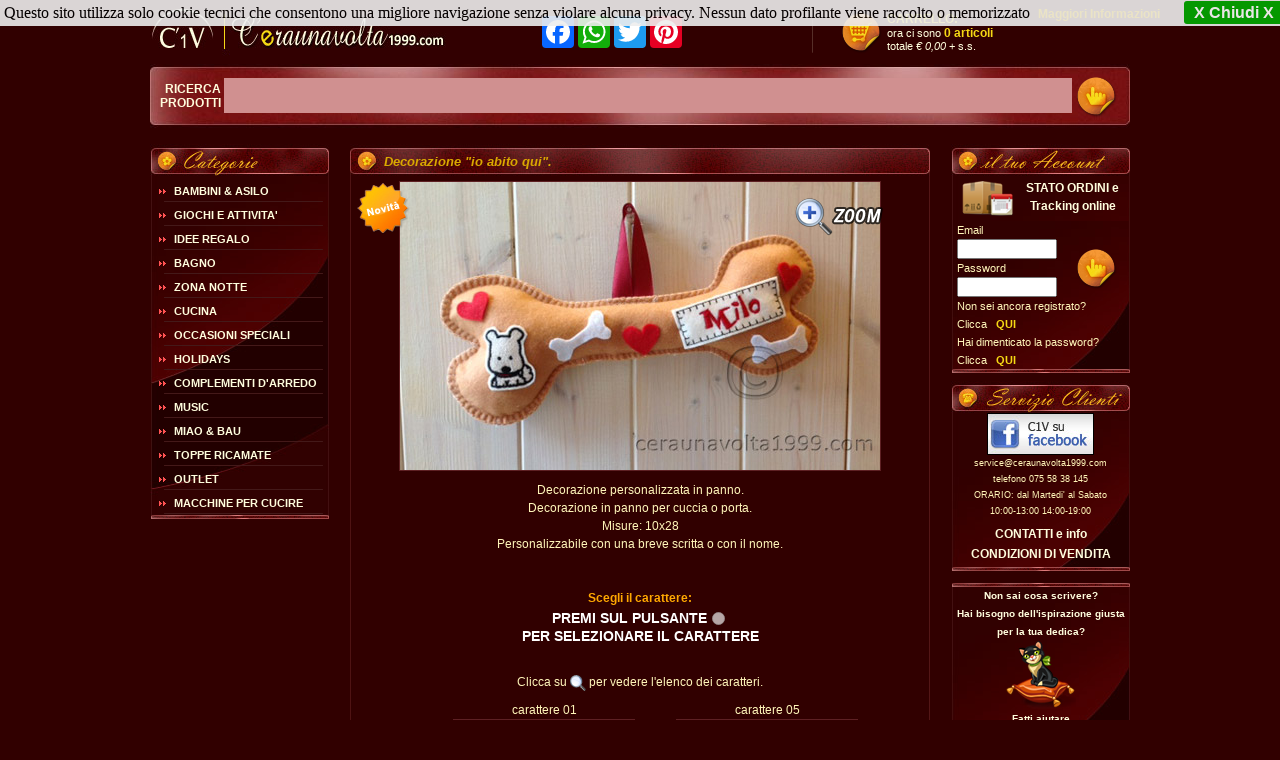

--- FILE ---
content_type: text/html
request_url: https://www.ceraunavolta1999.com/dettaglio.asp?cod=pet00001&cat=varie&sottocat=nessuno,%20nessuno
body_size: 78846
content:

<!DOCTYPE HTML PUBLIC "-//W3C//DTD HTML 4.01 Transitional//EN">


<html>
<head>
	<title>Decorazione "io abito qui". - Idee regalo originali</title>
<!-- JavaScripts-->
<!-- light box-->
<script src="lightbox/js/jquery-1.11.0.min.js"></script>
<script src="lightbox/js/lightbox.min.js"></script>
<link href="lightbox/css/lightbox.css" rel="stylesheet" />
</head>

<meta name="robots" content="index, follow">
<meta name="title" content="Idee Regalo Originali Personalizzate - ceraunavolta1999.com" />

<meta name="description" content="Decorazione personalizzata in panno." />


<link rel="image_src" href="https://www.ceraunavolta1999.com/public/imgprodotti/pet00001zoo.jpg" />
<meta name="keywords" content="Decorazione 'io abito qui'.">

<meta name="subject" content="Idee regalo originali" />
<META name="y_key" content="6182aab2d7b49d33">

<meta name="copyright" content="C\'eraunavolta">
<meta http-equiv="Reply-to" content="webmaster@ceraunavolta1999.com">
<meta http-equiv="content-language" content="IT">
<meta http-equiv="Content-Type" content="text/html; iso-8859-1">
<meta name="creation_Date" content="25/01/2026" />




<script type="text/javascript">
function loadswf(swf, w, h){
 document.write("<object classid=\"clsid:D27CDB6E-AE6D-11cf-96B8-444553540000\"");
 document.write("codebase=\"https://download.macromedia.com/pub/shockwave/cabs/flash/swflash.cab#version=9,0,0,0\"");
    document.write("width=\""+w+"\" height=\""+h+"\">");
    document.write("<param name='movie' value='"+swf+"' />\n");
    document.write("<param name='quality' value='best' /><param name='wmode' value='transparent' />\n");
    document.write("<embed src=\""+swf+"\" quality=\"best\" wmode=\"transparent\" pluginspage=\"http://www.macromedia.com/go/getflashplayer\" type=\"application/x-shockwave-flash\" width=\""+w+"\" height=\""+h+"\"></embed>");
    document.write("</object>\n");
}
</SCRIPT>
<link rel="icon" href="https://www.ceraunavolta1999.com/favicon.ico" type="image/x-icon">
<link type="text/css" href="https://www.ceraunavolta1999.com/stile.css" rel="stylesheet">
 
<meta name="verify-v1" content="SmSXHqx+hxJMNb2NdhIhR64MtW8fdTkwbGW7sc13opI=" />
<!-- include file="cookie.inc"--><body>

<div align="center">
<noscript>
<table cellpadding="0" cellspacing="0" border="0" width="990">
	<tr>
		<td align="center"><br><font style="font-size:36px;color:#cdfa1d;font-family:Verdana;"><img src="imgweb/error.png" alt="" border="0" align="middle">&nbsp;<b>::: ATTENZIONE :::&nbsp;<img src="imgweb/error.png" alt="" border="0" align="middle"><br>
per la corretta visualizzazione e l'acquisto dei prodotti presenti nel sito, devi attivare JavaScript</b><br><br>
<a href="noscript.asp" target="_blank"><font style="font-size:16px;color:#cdfa1d;font-family:Verdana;">>> Come faccio ad attivare javascript? <<<br>CLICCA QUI</font><br><br></td>
	</tr>
</table>
	</noscript>
    <script src="https://www.ceraunavolta1999.com/cookiechoices.js"></script>
<script>//<![CDATA[
document.addEventListener('DOMContentLoaded', function(event) {
    cookieChoices.showCookieConsentBar('Questo sito utilizza solo cookie tecnici che consentono una migliore navigazione senza violare alcuna privacy. Nessun dato profilante viene raccolto o memorizzato',
        'X Chiudi X', 'Maggiori Informazioni',
                 'http://www.garanteprivacy.it/cookie');
  });
//]]></script>
<style type="text/css">
#cookieChoiceInfo {           /* Imposto le propriet� del banner/dialog box e caratteri del messaggio */
  background-color: #ffffff;     /* Lo fondo � di colore nero (#000) */
				 
  font-size: 16px;            /* i caratteri devono essere grandi 16 pixel */
  color: #000000;                /* il colore dei caratteri � grigio chiaro (#DDD) */
  padding: 10px;              /* lo spazio intorno al messaggio (sopra, sotto e di lato) quindi il bordo dista 10 pixel */  
  opacity: .9;                /* questa propriet� modifica la trasparenza del banner/dialogbox */
}
#cookieInfoLink {                      
  color: #ffffff;                /* il testo del link che aprire la pagina della cookie policy � rosso (#E00)  */
  text-decoration: underline; /* questa propriet� indica che il testo del link � sottolineato  */
}
#cookieInfoLink:hover {       /* la parola hover, vicino al selettore, indica che le propriet� seguenti verranno applicate... */
                              /* ... al link che conduce alla cookie policy solo quando il mouse ci passa sopra  */
  color: #F44;                /* il testo del link in questo caso diventa di un rosso pi� chiaro al passaggio del mouse...  */
  test-decoration:none;       /*   .... e allo stesso tempo il testo non sar� pi� sottolineato            */
}
#cookieChoiceDismiss {        /* Impostiamo per il link "accetto/ok/chiudi" le propriet� per renderlo... */
			      /* ...visivamente come un pulsante */
  background-color: #0A0;     /* lo sfondo � verde (#0A0) */
  color: #FFF;                /* Il colore del testo � bianco (#FFF) */
  text-decoration: none;      /* Il testo non � sottolineato         */
  font-weight: 600;           /* Il testo � in grassetto             */
  font-size: 16px;
  padding: 3px 10px;          /* Imposto lo spazio tra i caratteri e il bordo del pulsante 2pixel sopra e sotto e 10px ai lati */
  border-radius:  3px;        /* Lo sfondo del pulsante ha i bordi arrotondati con un raggio di 3 pixel */
}
#cookieChoiceDismiss:hover {  /* Passando il mouse sopra il pulsante, questo cambia colore in verde chiaro. */
  background-color: #0F0;
}
</style>

<script type="text/javascript">
	function SearchCategories(){
		if(document.forms['FrmSearch'].camporic.value == ""){
			alert("Specificare almeno una stringa di ricerca");
			return false
		}
		if(document.forms['FrmSearch'].camporic.value.length < 3){
			alert("Specificare almeno una parola di 3 caratteri");
			return false;
		}				
	}		
</script>
<form name="FrmSearch" action="ricerca.asp" method="post" onsubmit="return SearchCategories()">
 <!-- <script language="JavaScript" type="text/javascript">loadswf('imgweb/trasporto.swf',280,57);</script>-->		
		<table cellpadding="0" cellspacing="0" border="0" width="980">
		<tr>
		<td width="980">
		
		<table cellpadding="0" cellspacing="0" border="0" height="64" width="980">
		<tr>
		<td style="width:390px;"><a href="https://www.ceraunavolta1999.com" target="_top"><img src="imgweb/logo.jpg" alt="" class="imgtesta"></a></td>
   		<td><!--        vecchio script
        
        
        <iframe src="http://www.facebook.com/plugins/likebox.php?href=http%3A%2F%2Fwww.facebook.com%2Fpages%2FCeraunavolta%2F62850877136&amp;width=292&amp;colorscheme=dark&amp;connections=0&amp;stream=false&amp;header=false&amp;height=64" scrolling="no" frameborder="0" style="border:none; overflow:hidden; width:292px; height:64px;" allowTransparency="true"></iframe>
        
        
        -->
        <table cellpadding="0" cellspacing="0" align="left" style="">
        <tr>
        <td valign="middle">
<!-- AddToAny BEGIN -->
<div class="a2a_kit a2a_kit_size_32 a2a_default_style">
<a class="a2a_dd" href="https://www.addtoany.com/share" style="display:none"></a>
<a class="a2a_button_facebook"></a>
<a class="a2a_button_whatsapp"></a>
<a class="a2a_button_twitter"></a>
<a class="a2a_button_pinterest"></a>
<a class="a2a_button_google_plus"></a>
</div>
<script type="text/javascript">
var a2a_config = a2a_config || {};
a2a_config.locale = "it";
</script>
<script type="text/javascript" src="//static.addtoany.com/menu/page.js"></script>
<!-- AddToAny END -->

        
        </td>
        </tr>
        </table>
       
       
       
       
       
       
       
       </td>
		<td width="1"><img src="imgweb/spazio.gif" alt="" width="35"></td>
		<td><img src="imgweb/riga.png" alt="" width="7" height="60"></td>
		<td width="1"><img src="imgweb/spazio.gif" alt="" width="17"></td>
		<td>
		
		
<table cellpadding="0" cellspacing="0" border="0" style="width:180px;">
		<tr>
		<td><a href="listacart.asp" target="_top"><img src="imgweb/carrello.png" alt=""></a></td>
		<td class="countcarrello"><a href="listacart.asp" target="_top" class="pulsantip">CARRELLO:</a>
		<br style="line-height:6px;">ora ci sono <a href="listacart.asp" target="_top" class="pulsantip">0 articoli</a>
		<br>
		totale <i>&euro; 0,00</i> + s.s.</td>
		<td width="1"><img src="imgweb/spazio.gif" alt="" width="17"></td>
		</tr>
		</table>


		
		</td>
		</tr>
		</table>
		
		</td>
        </tr>
<!--

<tr>
		<td width="980" height="64" background="imgweb/testa.jpg" align="center">
		
		<table cellpadding="0" cellspacing="0" border="0" height="64" width="960" align="center">
		<tr>
			<td width="1"><img src="imgweb/spazio.gif" alt="" width="37"></td>
			<td class="pulsanti"><a href="https://www.ceraunavolta1999.com" target="_top" class="pulsanti">HOME PAGE</a></td>
			<td width="1"><img src="imgweb/spazio.gif" alt="" width="20"></td>
			<td width="7"><img src="imgweb/riga.png" alt="" width="7"></td>
            
            			<td width="1"><img src="imgweb/spazio.gif" alt="" width="20"></td>
			<td class="pulsanti" align="center"  width="120"><a href="listaordini.asp" target="_top" class="pulsanti">STATO ORDINI</a></td>
			<td width="1"><img src="imgweb/spazio.gif" alt="" width="20"></td>
            	<td width="7"><img src="imgweb/riga.png" alt="" width="7"></td>
			<td width="1"><img src="imgweb/spazio.gif" alt="" width="20"></td>
            
            
            
            
            
			<td class="pulsanti" align="center"><a href="condizioni.asp" target="_top" class="pulsanti">CONDIZIONI DI VENDITA</a></td>
			<td width="1"><img src="imgweb/spazio.gif" alt="" width="20"></td>
			<td width="7"><img src="imgweb/riga.png" alt="" width="7"></td>
			<td width="1"><img src="imgweb/spazio.gif" alt="" width="20"></td>
			<td class="pulsanti" align="center" width="120"><a href="contatti.asp" target="_top" class="pulsanti">CONTATTI</a></td>
			<td width="1"><img src="imgweb/spazio.gif" alt="" width="20"></td>
		

			
		</tr>
		</table>
</td>
-->



<tr>
		<td width="980" height="64" background="imgweb/testa.jpg" align="center">
		
		<table cellpadding="0" cellspacing="0" border="0" height="64" width="960" align="center">
		<tr>
		
			<td class="ricerca" align="right"><font style="font-size:12px;"><b>RICERCA&nbsp;<br>PRODOTTI&nbsp;</b></font></td>
			<td style="width:100%;"><input type="text" name="camporic" style="background-color:#D09090;border:1px; width:100%; height:35px; color:#FBF9DE; font-size:16px; font-weight:bold;"></td>
			<td><input type="Image" src="imgweb/go.png" alt=""></td>
		</tr>
		</table>
</td>
</tr>









<!-- AVVISI  
<tr>
<td>

<table cellpadding="0" cellspacing="4" border="0" align="center" style="background-color:#FFF; border:#000 1px solid; margin-top: 5px; margin-bottom: 2px;">
		<tr>
        <td align="center" valign="middle"><font style="font-size:16px; font-family:Tahoma, Geneva, sans-serif; font-weight:bold;"><img src="http://www.mypatch.it/imgweb/alert2.png" alt="" border="0" align="absmiddle">Si avvisa la gentile clientela che il negozio rimarr� chiuso dal 22/01 al 2/02.</font><img src="http://www.mypatch.it/imgweb/alert2.png" alt="" border="0" align="absmiddle">
     
      
        </td>
        </tr>
</table>

</td>
</tr>



-->

<!--
<tr>
<td>

<table cellpadding="0" cellspacing="0" border="0" align="center">
		<tr>
        <td align="center" valign="middle" style="font-size:16px; color:#CF0; font-family:Tahoma, Geneva, sans-serif; font-weight:bold;"><img src="imgweb/xmas.png" alt="" border="0">
      <br />
        <u>AVVISO IMPORTANTE:</u><br />Consegna garantita entro Natale per ordini effettuati entro le 19:00 di Venerd� 14 Dicembre.<br /><font style="font-size:12px; font-weight:normal">Fa fede la data di ricezione del pagamento.</font>
     
      
        </td>
        </tr>
</table>



</td>
</tr>



<tr>
<td>

<table cellpadding="0" cellspacing="0" border="0" align="center">
		<tr>
        <td align="center" valign="middle" style="font-size:18px; color:#000000; font-family:Tahoma, Geneva, sans-serif; font-weight:bold;"><span style="background-color:#FF0">
        <u>Il negozio rimarr� CHIUSO PER FERIE DAL 05/08 al 25/08</u><br />
        Tutti gli ordini effettuati dopo il <b>28/07</b>, verranno messi in lavorazione dopo il 26/08
        </td>
        </tr>
</table>

</td>
</tr>
 
<tr>
<td>

<table cellpadding="0" cellspacing="0" border="0" align="center">
		<tr>
        <td align="center" valign="middle">
        <a href="https://www.ceraunavolta1999.com/Asilo-Bavaglini.asp?cat=baby&sottocat=bavaglino&inte=Tutto%20per%20i%20BIMBI%20e%20l'ASILO" target="_top" title="Speciale Bimbi e Asilo"><img src="imgweb/banner_bimbi_e_asilo.png" border="" alt="" /></a>
        </td>
        </tr>
</table>

</td>
</tr>
  --> 
</table></form>
<table cellpadding="0" cellspacing="0" border="0" width="980" itemscope itemtype="http://schema.org/Offer">
	<tr>
		<td width="179" style="text-align : center;vertical-align:top;"><table cellspacing="0" cellpadding="0" border="0" >
				<tr>
					<td width="179" height="617" class="colonnasx">
					
							
<script type="text/javascript">

function aprichiudi(item) {
   
   elem=document.getElementById(item);
   visibile=(elem.style.display!="none")
   prefisso=document.getElementById("menu" + item);
   if (visibile) {
     elem.style.display="none";
 
   } else {
      elem.style.display="block";

   }
}


</script>
					<table cellspacing="0" cellpadding="0" border="0" >
							<tr>
								<td><img src="imgweb/categorie.jpg" alt="" border="0"></td>
							</tr>	
						</table>
					<table cellspacing="0" cellpadding="0" border="0" class="column_left_table">
							<tr>
								<td width="179" class="column_left">
								<br style="line-height:3px">
                                
                                
                                
                                
                                
                                
                                
                                	<!-- BIMBI & ASILO -->
								
								
								<ul>
								<li><a id="menubaby" href="javascript:aprichiudi('baby');" style="font-size: 11px;"><b>BAMBINI &amp; ASILO</b></a>
								</ul>
								
								<div id="baby" style="display: none;" class="sottocat_div">
								
								<table border="0" cellpadding="0" cellspacing="0">
								<tr>
									<td class="altezza"><img src="imgweb/documento64.gif" hspace="0" vspace="0" border="0" alt=""><img src="imgweb/spazio.gif" alt="" width="1"></td>
<td><a href="Tutto-per-asilo.asp?cat=baby&sottocat=bavaglino&inte=BAVAGLINI" class="sottocat">Bavaglini</a></td>
								</tr>
                                
                                <tr>
									<td class="altezza"><img src="imgweb/documento64.gif" hspace="0" vspace="0" border="0" alt=""><img src="imgweb/spazio.gif" alt="" width="1"></td>
<td><a href="Tutto-per-asilo.asp?cat=baby&sottocat=sacchettiasilo&inte=Sacchetti per l'asilo" class="sottocat">Sacchetti per l'asilo</a></td>
								</tr>                               
                                
                                        <tr>
									<td class="altezza"><img src="imgweb/documento64.gif" hspace="0" vspace="0" border="0" alt=""><img src="imgweb/spazio.gif" alt="" width="1"></td>
<td><a href="Tutto-per-asilo.asp?cat=baby&sottocat=tovagliette&inte=Tovagliette e bustine" class="sottocat">Tovagliette e bustine</a></td>
								</tr>                               
                                
                                
                                  
                                        <tr>
									<td class="altezza"><img src="imgweb/documento64.gif" hspace="0" vspace="0" border="0" alt=""><img src="imgweb/spazio.gif" alt="" width="1"></td>
<td><a href="Tutto-per-asilo.asp?cat=baby&sottocat=asciugamani&inte=Asciugamani e Accappatoi" class="sottocat">Asciugamani e Accappatoi</a></td>
								</tr>                               
                                
                                                                                      
                                               <tr>
									<td class="altezza"><img src="imgweb/documento64.gif" hspace="0" vspace="0" border="0" alt=""><img src="imgweb/spazio.gif" alt="" width="1"></td>
<td><a href="Tutto-per-asilo.asp?cat=baby&sottocat=corredini&inte=Corredini per l'asilo" class="sottocat">Corredini per l'asilo</a></td>
								</tr>                               
                                
                                               <tr>
									<td class="altezza"><img src="imgweb/documento64.gif" hspace="0" vspace="0" border="0" alt=""><img src="imgweb/spazio.gif" alt="" width="1"></td>
<td><a href="Tutto-per-asilo.asp?cat=baby&sottocat=lettino&inte=Lettino e Passeggino" class="sottocat">Lettino e Passeggino</a></td>
								</tr>                               
                                
                                                                                         
								<tr>
									<td class="altezza"><img src="imgweb/documento64.gif" hspace="0" vspace="0" border="0" alt=""><img src="imgweb/spazio.gif" alt="" width="1"></td>
<td><a href="Tutto-per-asilo.asp?cat=baby&sottocat=targhette&inte=TOPPE da applicare su grembiulini per asilo, sachetti, ecc..." class="sottocat">Targhette con NOME</a></td>
								</tr>
                                
                                								<tr>
									<td class="altezza"><img src="imgweb/documento64.gif" hspace="0" vspace="0" border="0" alt=""><img src="imgweb/spazio.gif" alt="" width="1"></td>
<td><a href="Tutto-per-asilo.asp?cat=baby&sottocat=portapannolini&inte=Porta pannolini" class="sottocat">Portapannolini</a></td>
								</tr>
									
								<tr>
									<td class="altezza"><img src="imgweb/documento64.gif" hspace="0" vspace="0" border="0" alt=""><img src="imgweb/spazio.gif" alt="" width="1"></td>
<td><a href="Tutto-per-asilo.asp?cat=baby&sottocat=cuscini&inte=Cuscini" class="sottocat">Cuscini</a></td>
								</tr>
                                
 							                                														<tr>
									<td class="altezza"><img src="imgweb/documento64.gif" hspace="0" vspace="0" border="0" alt=""><img src="imgweb/spazio.gif" alt="" width="1"></td>
<td><a href="Tutto-per-asilo.asp?cat=baby&sottocat=varie&inte=Varie" class="sottocat">Varie</a></td>
								</tr>
                                
 							
                                
	</table>
								</div>
								
                                
                                				<!-- giovhi e attivit� -->
								
								
								<ul>
								<li><a id="menuidee" href="javascript:aprichiudi('giochi');" style="font-size: 11px;"><b>GIOCHI E ATTIVITA'</b></a>
								</ul>
								
								<div id="giochi" style="display: none;" class="sottocat_div">
								
								<table border="0" cellpadding="0" cellspacing="0">

								<tr>
									<td class="altezza"><img src="imgweb/documento64.gif" hspace="0" vspace="0" border="0" alt=""><img src="imgweb/spazio.gif" alt="" width="1"></td>
<td><a href="Idee-Regalo-Originali.asp?cat=giochi&sottocat=fiabe&inte=Fiabe nel sacchetto" class="sottocat">Fiabe nel sacchetto</a></td>
								</tr>
                               					
								<tr>
									<td class="altezza"><img src="imgweb/documento64.gif" hspace="0" vspace="0" border="0" alt=""><img src="imgweb/spazio.gif" alt="" width="1"></td>
<td><a href="Idee-Regalo-Originali.asp?cat=giochi&sottocat=cartoni&inte=handmade" class="sottocat">Cartoni nel sacchetto</a></td>
								</tr>
								
								<tr>
									<td class="altezza"><img src="imgweb/documento64.gif" hspace="0" vspace="0" border="0" alt=""><img src="imgweb/spazio.gif" alt="" width="1"></td>
<td><a href="Idee-Regalo-Originali.asp?cat=giochi&sottocat=inventastorie&inte=inventastorie" class="sottocat">Inventastorie</a></td>
								</tr> 
								
								<tr>
									<td class="altezza"><img src="imgweb/documento64.gif" hspace="0" vspace="0" border="0" alt=""><img src="imgweb/spazio.gif" alt="" width="1"></td>
<td><a href="Idee-Regalo-Originali.asp?cat=giochi&sottocat=memory&inte=memory" class="sottocat">Memory</a></td>
								</tr>
								<tr>
									<td class="altezza"><img src="imgweb/documento64.gif" hspace="0" vspace="0" border="0" alt=""><img src="imgweb/spazio.gif" alt="" width="1"></td>
<td><a href="Idee-Regalo-Originali.asp?cat=giochi&sottocat=ciclovita&inte=Il ciclo della vita" class="sottocat">Il ciclo della vita</a></td>
								</tr>
<tr>
									<td class="altezza"><img src="imgweb/documento64.gif" hspace="0" vspace="0" border="0" alt=""><img src="imgweb/spazio.gif" alt="" width="1"></td>
<td><a href="Idee-Regalo-Originali.asp?cat=giochi&sottocat=rabbia&inte=SOS Rabbia" class="sottocat">SOS Rabbia</a></td>
								</tr>
								<tr>
									<td class="altezza"><img src="imgweb/documento64.gif" hspace="0" vspace="0" border="0" alt=""><img src="imgweb/spazio.gif" alt="" width="1"></td>
<td><a href="Idee-Regalo-Originali.asp?cat=giochi&sottocat=cercotrovo&inte=Chi cerca trova" class="sottocat">Chi cerca trova</a></td>
								</tr>
<tr>
									<td class="altezza"><img src="imgweb/documento64.gif" hspace="0" vspace="0" border="0" alt=""><img src="imgweb/spazio.gif" alt="" width="1"></td>
<td><a href="Attivita-Giochi-Quiet-Book.asp?cat=giochi&sottocat=quitebookbw&inte=Quiet Book Black White" class="sottocat">Quiet Book Black&White</a></td>
								</tr>
								<tr>
									<td class="altezza"><img src="imgweb/documento64.gif" hspace="0" vspace="0" border="0" alt=""><img src="imgweb/spazio.gif" alt="" width="1"></td>
<td><a href="Attivita-Giochi-Quiet-Book.asp?cat=giochi&sottocat=quitebook&inte=Quiet Book" class="sottocat">Quiet Book</a></td>
								</tr>
								</tr>
<tr>
									<td class="altezza"><img src="imgweb/documento64.gif" hspace="0" vspace="0" border="0" alt=""><img src="imgweb/spazio.gif" alt="" width="1"></td>
<td><a href="Idee-Regalo-Originali.asp?cat=giochi&sottocat=orsetti&inte=Orsetti and Co" class="sottocat">Orsetti & Co.</a></td>
								</tr>
   								<tr>
									<td class="altezza"><img src="imgweb/documento64.gif" hspace="0" vspace="0" border="0" alt=""><img src="imgweb/spazio.gif" alt="" width="1"></td>
<td><a href="Idee-Regalo-Originali.asp?cat=giochi&sottocat=varie&inte=varie" class="sottocat">Varie</a></td>
								</tr>
								</table>
								</div>
                                
                                
           

 								<!-- CASA DOLCE CASA -->
<!--
<ul>
<li><a href="Idee_Regalo_Originali.asp?inte=decorazioni per la casa" target="_top" style="font-size: 11px;letter-spacing: -1px;"><b>DECORAZIONI PER LA CASA</b></a>
</ul>
								
 -->



                      

						
								
								<!-- idee regalo -->
								
								
								<ul>
								<li><a id="menuidee" href="javascript:aprichiudi('idee');" style="font-size: 11px;"><b>IDEE REGALO</b></a>
								</ul>
								
								<div id="idee" style="display: none;" class="sottocat_div">
								
								<table border="0" cellpadding="0" cellspacing="0">

								<tr>
									<td class="altezza"><img src="imgweb/documento64.gif" hspace="0" vspace="0" border="0" alt=""><img src="imgweb/spazio.gif" alt="" width="1"></td>
<td><a href="Idee-Regalo-Originali.asp?cat=idee&sottocat=sport&inte=Sport e tempo libero" class="sottocat">Sport e Tempo Libero</a></td>
								</tr>
                               					<!--
								<tr>
									<td class="altezza"><img src="imgweb/documento64.gif" hspace="0" vspace="0" border="0" alt=""><img src="imgweb/spazio.gif" alt="" width="1"></td>
<td><a href="Idee-Regalo-Originali.asp?cat=idee&sottocat=handmade&inte=handmade" class="sottocat">Handmade</a></td>
								</tr>
								
								<tr>
									<td class="altezza"><img src="imgweb/documento64.gif" hspace="0" vspace="0" border="0" alt=""><img src="imgweb/spazio.gif" alt="" width="1"></td>
<td><a href="Idee-Regalo-Porta-block-notes.asp?cat=idee&sottocat=portablocknotes&inte=porta blocknotes" class="sottocat">Porta block-notes</a></td>
								</tr> 
								-->
								<tr>
									<td class="altezza"><img src="imgweb/documento64.gif" hspace="0" vspace="0" border="0" alt=""><img src="imgweb/spazio.gif" alt="" width="1"></td>
<td><a href="Idee-Regalo-Originali-Sciarpe-personalizzate.asp?cat=idee&sottocat=sciarpe&inte=sciarpe" class="sottocat">Sciarpe</a></td>
								</tr>
								<tr>
									<td class="altezza"><img src="imgweb/documento64.gif" hspace="0" vspace="0" border="0" alt=""><img src="imgweb/spazio.gif" alt="" width="1"></td>
<td><a href="Idee-Regalo-Segnalibri.asp?cat=idee&sottocat=segnalibro&inte=segnalibri" class="sottocat">Segnalibri</a></td>
								</tr>
   								<tr>
									<td class="altezza"><img src="imgweb/documento64.gif" hspace="0" vspace="0" border="0" alt=""><img src="imgweb/spazio.gif" alt="" width="1"></td>
<td><a href="Idee-Regalo-Shopping-bag.asp?cat=idee&sottocat=varie&inte=varie" class="sottocat">Varie</a></td>
								</tr>
								</table>
								</div>
								
							
								
								<!-- bagno -->
								
								
								<ul>
								<li><a id="menubagno" href="javascript:aprichiudi('bagno');" style="font-size: 11px;"><b>BAGNO</b></a>
								</ul>
								
								<div id="bagno" style="display: none;" class="sottocat_div">
								
								<table border="0" cellpadding="0" cellspacing="0">
<tr>
	<td class="altezza"><img src="imgweb/documento64.gif" hspace="0" vspace="0" border="0" alt=""><img src="imgweb/spazio.gif" alt="" width="1"></td>
<td><a href="Idee-Regalo-Accappatoi-personalizzati.asp?cat=bagno&sottocat=accappatoio&inte=accappatoi personalizzati" class="sottocat">Accappatoi</a></td>
</tr>
<tr>
	<td class="altezza"><img src="imgweb/documento64.gif" hspace="0" vspace="0" border="0" alt=""><img src="imgweb/spazio.gif" alt="" width="1"></td>
<td><a href="Idee-Regalo-Asciugamani-personalizzati.asp?cat=bagno&sottocat=asciugamani&inte=asciugamani" class="sottocat">Asciugamani</a></td>
</tr>
<tr>
	<td class="altezza"><img src="imgweb/documento64.gif" hspace="0" vspace="0" border="0" alt=""><img src="imgweb/spazio.gif" alt="" width="1"></td>
	<td><a href="Idee-Regalo-Teli-in-spugna-e-Set-3-pezzi.asp?cat=bagno&sottocat=coppiaspugnahq&inte=teli e set 3 pezzi" class="sottocat">Teli e Set</a></td>
</tr>
<tr>
	<td class="altezza"><img src="imgweb/documento64.gif" hspace="0" vspace="0" border="0" alt=""><img src="imgweb/spazio.gif" alt="" width="1"></td>
	<td><a href="Idee-Regalo-Asciugamani-di-lino.asp?cat=bagno&sottocat=lino&inte=asciugamani in lino" class="sottocat">Asciugamani in lino</a></td>
</tr>

<tr>
	<td class="altezza"><img src="imgweb/documento64.gif" hspace="0" vspace="0" border="0" alt=""><img src="imgweb/spazio.gif" alt="" width="1"></td>
	<td><a href="Idee-Regalo-Lavette.asp?cat=bagno&sottocat=lavette&inte=pads struccanti e lavette" class="sottocat">Pads struccanti e Lavette</a></td>
</tr>
<tr>
	<td class="altezza"><img src="imgweb/documento64.gif" hspace="0" vspace="0" border="0" alt=""><img src="imgweb/spazio.gif" alt="" width="1"></td>
	<td><a href="Idee-Regalo-Pantofole-in-spugna-personalizzate.asp?cat=bagno&sottocat=pantofolenome&inte=pantofole in spugna" class="sottocat">Pantofole</a></td>
</tr>
<!--
<tr>
	<td class="altezza"><img src="imgweb/documento64.gif" hspace="0" vspace="0" border="0" alt=""><img src="imgweb/spazio.gif" alt="" width="1"></td>
	<td><a href="Idee-Regalo-Porta-biancheria.asp?cat=bagno&sottocat=portabiancheria&inte=portabiancheria" class="sottocat">Porta biancheria</a></td>
</tr>
-->
<tr>
	<td class="altezza"><img src="imgweb/documento64.gif" hspace="0" vspace="0" border="0" alt=""><img src="imgweb/spazio.gif" alt="" width="1"></td>
	<td><a href="Idee-Regalo-Porta-bigodini.asp?cat=bagno&sottocat=portabigodini&inte=sacchetto bigodini e phon" class="sottocat">Sacchetto bigodini e phon</a></td>
</tr>
<tr>
	<td class="altezza"><img src="imgweb/documento64.gif" hspace="0" vspace="0" border="0" alt=""><img src="imgweb/spazio.gif" alt="" width="1"></td>
	<td><a href="Idee-Regalo-Porta-carta-igienica.asp?cat=bagno&sottocat=portacarta&inte=porta carta igienica" class="sottocat">Porta carta igienica</a></td>
</tr>

<tr>
	<td class="altezza"><img src="imgweb/documento64.gif" hspace="0" vspace="0" border="0" alt=""><img src="imgweb/spazio.gif" alt="" width="1"></td>
	<td><a href="Idee-Regalo-Porta-mollette.asp?cat=bagno&sottocat=portamollette&inte=portamollette" class="sottocat">Porta mollette</a></td>
</tr>
<!--
<tr>
	<td class="altezza"><img src="imgweb/documento64.gif" hspace="0" vspace="0" border="0" alt=""><img src="imgweb/spazio.gif" alt="" width="1"></td>
	<td><a href="Idee-Regalo-Porta-phon.asp?cat=bagno&sottocat=portaphon&inte=porta phon" class="sottocat">Porta phon</a></td>
</tr>
-->
<tr>
	<td class="altezza"><img src="imgweb/documento64.gif" hspace="0" vspace="0" border="0" alt=""><img src="imgweb/spazio.gif" alt="" width="1"></td>
	<td><a href="Idee-Regalo-Porta-phon.asp?cat=bagno&sottocat=turbantecapelli&inte=turbante per capelli" class="sottocat">Turbante per capelli</a></td>
</tr>
<tr>
	<td class="altezza"><img src="imgweb/documento64.gif" hspace="0" vspace="0" border="0" alt=""><img src="imgweb/spazio.gif" alt="" width="1"></td>
	<td><a href="prodotti.asp?cat=bagno&sottocat=varie&inte=Varie" class="sottocat">Varie</a></td>
</tr>
</table>
								</div>
								
								
							<!-- zona notte -->
								
								
								<ul>
								<li><a id="menunotte" href="javascript:aprichiudi('notte');" style="font-size: 11px;"><b>ZONA NOTTE</b></a>
								</ul>
								
								<div id="notte" style="display: none;" class="sottocat_div">
								
								
<table border="0" cellpadding="0" cellspacing="0">

<tr>
	<td class="altezza"><img src="imgweb/documento64.gif" hspace="0" vspace="0" border="0" alt=""><img src="imgweb/spazio.gif" alt="" width="1"></td>
	<td><a href="Idee-Regalo-Completi-lenzuola-1-piazza.asp?cat=notte&sottocat=completi1piazza&inte=lenzuola singole" class="sottocat">Lenzuola 1 piazza</a></td>
</tr>
<tr>
	<td class="altezza"><img src="imgweb/documento64.gif" hspace="0" vspace="0" border="0" alt=""><img src="imgweb/spazio.gif" alt="" width="1"></td>
	<td><a href="Idee-Regalo-Completi-lenzuola-2-piazze.asp?cat=notte&sottocat=completi2piazze&inte=lenzuola matrimoniali" class="sottocat">Lenzuola 2 piazze</a></td>
</tr>
<tr>
	<td class="altezza"><img src="imgweb/documento64.gif" hspace="0" vspace="0" border="0" alt=""><img src="imgweb/spazio.gif" alt="" width="1"></td>
	<td><a href="Idee-Regalo-Lenzuola-fuori-misura.asp?cat=notte&sottocat=completifuori&inte=lenzuola fuori misura" class="sottocat">Lenzuola fuori misura</a></td>
</tr>
<tr>
	<td class="altezza"><img src="imgweb/documento64.gif" hspace="0" vspace="0" border="0" alt=""><img src="imgweb/spazio.gif" alt="" width="1"></td>
	<td><a href="Idee-Regalo-Originali-Plaid-in-pile-130x160.asp?cat=notte&sottocat=plaidpile&inte=plaid in pile misura 130x160" class="sottocat">Plaid in pile 130x150</a></td>
</tr>
<tr>
	<td class="altezza"><img src="imgweb/documento64.gif" hspace="0" vspace="0" border="0" alt=""><img src="imgweb/spazio.gif" alt="" width="1"></td>
	<td><a href="Idee-Regalo-Originali-Plaid-in-pile-160x210.asp?cat=notte&sottocat=plaid2p&inte=plaid in pile 160x210" class="sottocat">Plaid in pile 150x200</a></td>
</tr>
<tr>
	<td class="altezza"><img src="imgweb/documento64.gif" hspace="0" vspace="0" border="0" alt=""><img src="imgweb/spazio.gif" alt="" width="1"></td>
	<td><a href="Idee-Regalo-Originale-Porta-biancheria.asp?cat=notte&sottocat=portabiancheria&inte=sacchetto biancheria e scarpe" class="sottocat">Sacchetto biancheria e scarpe</a></td>
</tr>
<tr>
	<td class="altezza"><img src="imgweb/documento64.gif" hspace="0" vspace="0" border="0" alt=""><img src="imgweb/spazio.gif" alt="" width="1"></td>
	<td><a href="Idee-Regalo-Originali-Varie.asp?cat=notte&sottocat=varie&inte=varie" class="sottocat">Varie</a></td>
</tr>
</table>
								</div>
								
								
								<!-- CUCINA --->
								
								
								<ul>
								<li><a id="menucucina" href="javascript:aprichiudi('cucina');" style="font-size: 11px;"><b>CUCINA</b></a>
								</ul>
								
								<div id="cucina" style="display: none;" class="sottocat_div">
								
								
<table border="0" cellpadding="0" cellspacing="0">
<tr>
	<td class="altezza"><img src="imgweb/documento64.gif" hspace="0" vspace="0" border="0" alt=""><img src="imgweb/spazio.gif" alt="" width="1"></td>
	<td><a href="Idee-Regalo-Asciughini.asp?cat=cucina&sottocat=asciughino&inte=asciughini" class="sottocat">Asciughini</a></td>
</tr>
<tr>
	<td class="altezza"><img src="imgweb/documento64.gif" hspace="0" vspace="0" border="0" alt=""><img src="imgweb/spazio.gif" alt="" width="1"></td>
	<td><a href="Idee-Regalo-Cappelli-da-cuoco-personalizzati.asp?cat=cucina&sottocat=cappellocuoco&inte=cappelli da cuoco" class="sottocat">Cappelli da cuoco</a></td>
</tr>
<tr>
	<td class="altezza"><img src="imgweb/documento64.gif" hspace="0" vspace="0" border="0" alt=""><img src="imgweb/spazio.gif" alt="" width="1"></td>
	<td><a href="Idee-Regalo-Grembiuli-da-cucina.asp?cat=cucina&sottocat=grembiule&inte=grembiuli da cucina" class="sottocat">Grembiuli</a></td>
</tr>
<tr>
	<td class="altezza"><img src="imgweb/documento64.gif" hspace="0" vspace="0" border="0" alt=""><img src="imgweb/spazio.gif" alt="" width="1"></td>
	<td><a href="Idee-Regalo-Guanti-da-forno.asp?cat=cucina&sottocat=guantoforno&inte=guanti da forno" class="sottocat">Guanti da forno</a></td>
</tr>
<tr>
	<td class="altezza"><img src="imgweb/documento64.gif" hspace="0" vspace="0" border="0" alt=""><img src="imgweb/spazio.gif" alt="" width="1"></td>
	<td><a href="Idee-Regalo-Lega-tovaglioli.asp?cat=cucina&sottocat=legatovaglioli&inte=porta tovaglioli" class="sottocat">Portatovaglioli</a></td>
</tr>
<tr>
	<td class="altezza"><img src="imgweb/documento64.gif" hspace="0" vspace="0" border="0" alt=""><img src="imgweb/spazio.gif" alt="" width="1"></td>
	<td><a href="Idee-Regalo-Originali-Porta-block-notes.asp?cat=cucina&sottocat=portablocknotes&inte=porta blocknotes" class="sottocat">Porta block-notes</a></td>
</tr>
<tr>
	<td class="altezza"><img src="imgweb/documento64.gif" hspace="0" vspace="0" border="0" alt=""><img src="imgweb/spazio.gif" alt="" width="1"></td>
	<td><a href="Idee-Regalo-Porta-pane.asp?cat=cucina&sottocat=portapane&inte=sacchetto pane" class="sottocat">Sacchetto pane</a></td>
</tr>
<tr>
	<td class="altezza"><img src="imgweb/documento64.gif" hspace="0" vspace="0" border="0" alt=""><img src="imgweb/spazio.gif" alt="" width="1"></td>
	<td><a href="Idee-Regalo-Grembiuli-per-bottiglie.asp?cat=cucina&sottocat=grembiulebottiglia&inte=grembiulini per bottiglie" class="sottocat">Grembiulini per bottiglie</a></td>
</tr>
<tr>
	<td class="altezza"><img src="imgweb/documento64.gif" hspace="0" vspace="0" border="0" alt=""><img src="imgweb/spazio.gif" alt="" width="1"></td>
	<td><a href="Idee-Regalo-Porta-spago.asp?cat=cucina&sottocat=portaspago&inte=portaspago" class="sottocat">Porta spago</a></td>
</tr>

<tr>
	<td class="altezza"><img src="imgweb/documento64.gif" hspace="0" vspace="0" border="0" alt=""><img src="imgweb/spazio.gif" alt="" width="1"></td>
	<td><a href="Idee-Regalo-Tovagliette-all-americana-e-Sottopiatti.asp?cat=cucina&sottocat=portasacchetti&inte=Porta sacchetti" class="sottocat">Porta sacchetti</a></td>
</tr>
<tr>
	<td class="altezza"><img src="imgweb/documento64.gif" hspace="0" vspace="0" border="0" alt=""><img src="imgweb/spazio.gif" alt="" width="1"></td>
	<td><a href="Idee-Regalo-Tovagliette-all-americana-e-Sottopiatti.asp?cat=cucina&sottocat=americano&inte=tovagliette e sottopiatti" class="sottocat">Tovagliette e sottopiatti</a></td>
</tr>
<tr>
	<td class="altezza"><img src="imgweb/documento64.gif" hspace="0" vspace="0" border="0" alt=""><img src="imgweb/spazio.gif" alt="" width="1"></td>
	<td><a href="Idee-Regalo-Barattoli-Porta-Mestoli.asp?cat=cucina&sottocat=barattolimestoli&inte=barattoli porta mestoli" class="sottocat">Barattoli Porta Mestoli</a></td>
</tr>
<tr>
	<td class="altezza"><img src="imgweb/documento64.gif" hspace="0" vspace="0" border="0" alt=""><img src="imgweb/spazio.gif" alt="" width="1"></td>
	<td><a href="Idee-Regalo-Sacchetto-Aglio.asp?cat=cucina&sottocat=sacchettoaglio&inte=sacchetto aglio" class="sottocat">Sacchetto Aglio</a></td>
</tr>
<tr>
	<td class="altezza"><img src="imgweb/documento64.gif" hspace="0" vspace="0" border="0" alt=""><img src="imgweb/spazio.gif" alt="" width="1"></td>
	<td><a href="Idee-Regalo-Porta-varie.asp?cat=cucina&sottocat=portavarie&inte=Varie" class="sottocat">Varie</a></td>
</tr>
</table>
								</div>
								
												
								<!-- occasioni speciali -->
								
								
								<ul>
								<li><a id="menusposi" href="javascript:aprichiudi('sposi');" style="font-size: 11px;"><b>OCCASIONI SPECIALI</b></a>
								</ul>
								
								<div id="sposi" style="display: none;" class="sottocat_div">
								
								
<table border="0" cellpadding="0" cellspacing="0">

<tr>
	<td class="altezza"><img src="imgweb/documento64.gif" hspace="0" vspace="0" border="0" alt=""><img src="imgweb/spazio.gif" alt="" width="1"></td>
	<td><a href="Idee-Regalo-Festa-della-mamma.asp?cat=sposi&sottocat=festamamma&inte=festa della mamma" class="sottocat">Festa della mamma</a></td>
</tr>
<tr>
	<td class="altezza"><img src="imgweb/documento64.gif" hspace="0" vspace="0" border="0" alt=""><img src="imgweb/spazio.gif" alt="" width="1"></td>
	<td><a href="Idee-Regalo-Festa-del-papa.asp?cat=sposi&sottocat=festapapa&inte=festa del pap�" class="sottocat">Festa del pap�</a></td>
</tr>
<tr>
	<td class="altezza"><img src="imgweb/documento64.gif" hspace="0" vspace="0" border="0" alt=""><img src="imgweb/spazio.gif" alt="" width="1"></td>
	<td><a href="Idee-Regalo-Matrimoni.asp?cat=sposi&sottocat=matrimonio&inte=Idee regalo per matrimoni" class="sottocat">Wedding</a></td>
</tr>
<tr>
	<td class="altezza"><img src="imgweb/documento64.gif" hspace="0" vspace="0" border="0" alt=""><img src="imgweb/spazio.gif" alt="" width="1"></td>
	<td><a href="Idee-Regalo-San-Valentino.asp?cat=sposi&sottocat=sanvalentino&inte=san valentino" class="sottocat">San Valentino</a></td>
</tr>
<tr>
	<td class="altezza"><img src="imgweb/documento64.gif" hspace="0" vspace="0" border="0" alt=""><img src="imgweb/spazio.gif" alt="" width="1"></td>
	<td><a href="Idee-Regalo-Originali.asp?cat=sposi&sottocat=varie&inte=varie" class="sottocat">Varie</a></td>
</tr>
</table>
</div>							
				
			
					



								
																<!-- holidays -->
							
								<ul>
								<li><a id="menuholidays" href="javascript:aprichiudi('holidays');" style="font-size: 11px;"><b>HOLIDAYS</b></a>
								</ul>
								
								<div id="holidays" style="display: none;" class="sottocat_div">
										

<table border="0" cellpadding="0" cellspacing="0">
<tr>
	<td class="altezza"><img src="imgweb/documento64.gif" hspace="0" vspace="0" border="0" alt=""><img src="imgweb/spazio.gif" alt="" width="1"></td>
	<td><a href="Idee-Regalo-Originali.asp?cat=holidays&sottocat=natale&inte=Natale" class="sottocat">Natale</a></td>
</tr>
<tr>
	<td class="altezza"><img src="imgweb/documento64.gif" hspace="0" vspace="0" border="0" alt=""><img src="imgweb/spazio.gif" alt="" width="1"></td>
	<td><a href="Idee-Regalo-Originali.asp?cat=holidays&sottocat=befana&inte=Befana" class="sottocat">Befana</a></td>
</tr>
</table>
</div>







							
							
											
				
				
								
								<!-- accessori e arredo -->
								
								
								<ul>
								<li><a id="menuaccessori" href="javascript:aprichiudi('accessori');" style="font-size: 11px;"><b>COMPLEMENTI D'ARREDO</b></a>
								</ul>
								
								<div id="accessori" style="display: none;" class="sottocat_div">
								
<table border="0" cellpadding="0" cellspacing="0">
<tr>
	<td class="altezza"><img src="imgweb/documento64.gif" hspace="0" vspace="0" border="0" alt=""><img src="imgweb/spazio.gif" alt="" width="1"></td>
	<td><a href="Idee-Regalo-Originali-Cuscini.asp?cat=accessori&sottocat=cuscini&inte=cuscini" class="sottocat">Cuscini</a></td>
</tr>
<tr>
	<td class="altezza"><img src="imgweb/documento64.gif" hspace="0" vspace="0" border="0" alt=""><img src="imgweb/spazio.gif" alt="" width="1"></td>
	<td><a href="Idee_Regalo_Originali.asp?cat=accessori&sottocat=decorcasa&inte=decorazioni per la casa" class="sottocat">Decorazioni per la casa</a></td>
</tr>
<tr>
	<td class="altezza"><img src="imgweb/documento64.gif" hspace="0" vspace="0" border="0" alt=""><img src="imgweb/spazio.gif" alt="" width="1"></td>
	<td><a href="Idee-Regalo-Originali-Cuscini-Zodiaco-Baby.asp?cat=accessori&sottocat=cuscinozodiacobaby&inte=cuscini con zodiaco baby" class="sottocat">Cuscini Zodiaco Baby</a></td>
</tr>
<tr>
	<td class="altezza"><img src="imgweb/documento64.gif" hspace="0" vspace="0" border="0" alt=""><img src="imgweb/spazio.gif" alt="" width="1"></td>
	<td><a href="Idee-Regalo-Originali.asp?cat=accessori&sottocat=varie&inte=Varie" class="sottocat">Varie</a></td>
</tr>
</table>
</div>



								<!-- musica -->
							
								<ul>
								<li><a id="menumusic" href="javascript:aprichiudi('music');" style="font-size: 11px;"><b>MUSIC</b></a>
								</ul>
								
								<div id="music" style="display: none;" class="sottocat_div">
															
								
<table border="0" cellpadding="0" cellspacing="0">
<tr>
	<td class="altezza"><img src="imgweb/documento64.gif" hspace="0" vspace="0" border="0" alt=""><img src="imgweb/spazio.gif" alt="" width="1"></td>
	<td><a href="Idee-Regalo-Copritastiera-per-pianoforte.asp?cat=music&sottocat=copritastiera&inte=copritastiera per pianoforte" class="sottocat">Copritastiera</a></td>
</tr>
<tr>
	<td class="altezza"><img src="imgweb/documento64.gif" hspace="0" vspace="0" border="0" alt=""><img src="imgweb/spazio.gif" alt="" width="1"></td>
	<td><a href="Idee-Regalo-Tracolle-per-chitarra-o-basso.asp?cat=music&sottocat=tracolle&inte=tracolle per chitarra/basso" class="sottocat">Tracolle per chitarra / basso</a></td>
</tr>

<tr>
	<td class="altezza"><img src="imgweb/documento64.gif" hspace="0" vspace="0" border="0" alt=""><img src="imgweb/spazio.gif" alt="" width="1"></td>
	<td><a href="Idee-Regalo-Originali-Gadgets.asp?cat=music&sottocat=gadgets&inte=gadget" class="sottocat">Gadget</a></td>
</tr>
</table>
</div>
								
																<!-- animali -->
							
								<ul>
								<li><a id="menuanimali" href="javascript:aprichiudi('animali');" style="font-size: 11px;"><b>MIAO &amp; BAU</b></a>
								</ul>
								
								<div id="animali" style="display: none;" class="sottocat_div">
										

<table border="0" cellpadding="0" cellspacing="0">
<tr>
	<td class="altezza"><img src="imgweb/documento64.gif" hspace="0" vspace="0" border="0" alt=""><img src="imgweb/spazio.gif" alt="" width="1"></td>
	<td><a href="Idee-Regalo-Animali-Copertine.asp?cat=animali&sottocat=copertine&inte=copertine per animali" class="sottocat">Copertine</a></td>
</tr>
<tr>
	<td class="altezza"><img src="imgweb/documento64.gif" hspace="0" vspace="0" border="0" alt=""><img src="imgweb/spazio.gif" alt="" width="1"></td>
	<td><a href="Idee-Regalo-Animali-Portachiavi-Razze-Gatti.asp?cat=animali&sottocat=portagatti&inte=porta chiavi razze gatti" class="sottocat">Porta Chiavi Razze Gatti</a></td>
</tr>
<tr>
	<td class="altezza"><img src="imgweb/documento64.gif" hspace="0" vspace="0" border="0" alt=""><img src="imgweb/spazio.gif" alt="" width="1"></td>
	<td><a href="Idee-Regalo-Animali-Portachiavi-Razze-Cani.asp?cat=animali&sottocat=portacani&inte=porta chiavi razze cani" class="sottocat">Porta Chiavi Razze Cani</a></td>
</tr>
<tr>
	<td class="altezza"><img src="imgweb/documento64.gif" hspace="0" vspace="0" border="0" alt=""><img src="imgweb/spazio.gif" alt="" width="1"></td>
	<td><a href="Idee-Regalo-Originali.asp?cat=animali&sottocat=varie&inte=Varie" class="sottocat">Varie</a></td>
</tr>

</table>
</div>

								<!-- toppe -->
							
								
								<ul>
								<li><a id="menutoppe" href="javascript:aprichiudi('toppe');" style="font-size: 11px;"><b>TOPPE RICAMATE</b></a>
								</ul>
								
								<div id="toppe" style="display: none;" class="sottocat_div">
								
								<table border="0" cellpadding="0" cellspacing="0">
<tr>
	<td class="altezza"><img src="imgweb/documento64.gif" hspace="0" vspace="0" border="0" alt=""><img src="imgweb/spazio.gif" alt="" width="1"></td>
<td><a href="prodotti.asp?cat=toppe&sottocat=targettenome&inte=targhette con nome" class="sottocat">Targhette con nome</a></td>
</tr>

<tr>
	<td class="altezza"><img src="imgweb/documento64.gif" hspace="0" vspace="0" border="0" alt=""><img src="imgweb/spazio.gif" alt="" width="1"></td>
<td><a href="prodotti.asp?cat=toppe&sottocat=baby&inte=baby" class="sottocat">Baby</a></td>
</tr>

<tr>
	<td class="altezza"><img src="imgweb/documento64.gif" hspace="0" vspace="0" border="0" alt=""><img src="imgweb/spazio.gif" alt="" width="1"></td>
<td><a href="prodotti.asp?cat=toppe&sottocat=famous&inte=famous" class="sottocat">Famous</a></td>
</tr>

<tr>
	<td class="altezza"><img src="imgweb/documento64.gif" hspace="0" vspace="0" border="0" alt=""><img src="imgweb/spazio.gif" alt="" width="1"></td>
<td><a href="prodotti.asp?cat=toppe&sottocat=flag&inte=flag" class="sottocat">Flag</a></td>
</tr>

<tr>
	<td class="altezza"><img src="imgweb/documento64.gif" hspace="0" vspace="0" border="0" alt=""><img src="imgweb/spazio.gif" alt="" width="1"></td>
<td><a href="prodotti.asp?cat=toppe&sottocat=usa&inte=usa" class="sottocat">USA</a></td>
</tr>

<tr>
	<td class="altezza"><img src="imgweb/documento64.gif" hspace="0" vspace="0" border="0" alt=""><img src="imgweb/spazio.gif" alt="" width="1"></td>
<td><a href="prodotti.asp?cat=toppe&sottocat=biker&inte=biker" class="sottocat">Biker</a></td>
</tr>

<tr>
	<td class="altezza"><img src="imgweb/documento64.gif" hspace="0" vspace="0" border="0" alt=""><img src="imgweb/spazio.gif" alt="" width="1"></td>
<td><a href="prodotti.asp?cat=toppe&sottocat=sport&inte=sport" class="sottocat">Sport</a></td>
</tr>

<tr>
	<td class="altezza"><img src="imgweb/documento64.gif" hspace="0" vspace="0" border="0" alt=""><img src="imgweb/spazio.gif" alt="" width="1"></td>
<td><a href="prodotti.asp?cat=toppe&sottocat=regionitalia&inte=regioni d'italia" class="sottocat">Regioni d'Italia</a></td>
</tr>

<tr>
	<td class="altezza"><img src="imgweb/documento64.gif" hspace="0" vspace="0" border="0" alt=""><img src="imgweb/spazio.gif" alt="" width="1"></td>
	<td><a href="prodotti.asp?cat=toppe&sottocat=varie&inte=Varie" class="sottocat">Varie</a></td>
</tr>
</table>
								</div>
<!--
								<ul>
								<li><a href="Tutto-per-asilo.asp?cat=baby&sottocat=targhette&inte=TOPPE%20da%20applicare%20su%20grembiulini%20per%20asilo,%20sachetti,%20ecc..."  target="_top" style="font-size: 11px;"><b>TOPPE RICAMATE</b></a>
								</ul>
								
                                -->
   
   
   
   
   <!-- OUTLET -->
								<ul>
								<li><a href="Idee-Regalo-Originali.asp?cat=outlet&sottocat=outlet&inte=OUTLET"  target="_top" style="font-size: 11px;"><b>OUTLET</b></a>
								</ul>                             
                                								
	

<!-- macchine da cucire -->
							
								<ul>
								<li><a id="menumacchine" href="javascript:aprichiudi('macchine');" style="font-size: 11px;"><b>MACCHINE PER CUCIRE</b></a>
								</ul>
								
								<div id="macchine" style="display: none;" class="sottocat_div">
										

<table border="0" cellpadding="0" cellspacing="0">
<tr>
	<td class="altezza"><img src="imgweb/documento64.gif" hspace="0" vspace="0" border="0" alt=""><img src="imgweb/spazio.gif" alt="" width="1"></td>
	<td><a href="Macchine-Per-Cucire.asp?cat=macchine&sottocat=macchinecucire&inte=macchine per cucire" class="sottocat">Maccchine per cucire</a></td>
</tr>
<tr>
	<td class="altezza"><img src="imgweb/documento64.gif" hspace="0" vspace="0" border="0" alt=""><img src="imgweb/spazio.gif" alt="" width="1"></td>
	<td><a href="Macchine-Per-Cucire-Accessori-Ricambi.asp?cat=macchine&sottocat=accessoriericambi&inte=accessori e ricambi" class="sottocat">Accessori e Ricambi</a></td>
</tr>
<tr>
	<td class="altezza"><img src="imgweb/documento64.gif" hspace="0" vspace="0" border="0" alt=""><img src="imgweb/spazio.gif" alt="" width="1"></td>
	<td><a href="Macchine-Per-Cucire-Lubrificanti-Smacchiatori.asp?cat=macchine&sottocat=lubriesmacchia&inte=lubrificanti e smacchiatori" class="sottocat">Lubrificanti e Smacchiatori</a></td>
</tr>
<tr>
	<td class="altezza"><img src="imgweb/documento64.gif" hspace="0" vspace="0" border="0" alt=""><img src="imgweb/spazio.gif" alt="" width="1"></td>
	<td><a href="Macchine-Per-Cucire-Varie.asp?cat=macchine&sottocat=varie&inte=Varie" class="sottocat">Varie</a></td>
</tr>

</table>
</div>

					


								<!-- vorrei -->
	
<!-- categoria chiusa

<ul>
								<li><a href="cercotrovo.asp"  target="_top" style="font-size: 11px;"><b>VORREI...</b></a>
								</ul>
								-->
								
								</td>
							</tr>
							</table>
							<table cellspacing="0" cellpadding="0" border="0">
							<tr>
								<td width="179"><img alt="" src="imgweb/line1.gif"><br></td>
							</tr>
							</table>

					</td>
				</tr>
</table></td>
		<td width="622" style="text-align:center;vertical-align:top;"><div align="center">
		<table cellspacing="0" cellpadding="0" border="0" width="580" background="imgweb/sfondocorpo.gif">
							<tr>
								<td height="32" width="580" background="imgweb/testavuoto.jpg" align="left"><div class="testoh1" itemprop="name"><i>Decorazione "io abito qui".</i></div></td>
							</tr>	
							<tr>
								<td width="580" class="allineatabella">
<form name="cart" action="addcart.asp" method="post">
<input type="Hidden" name="cod" value="pet00001">

<input type="hidden" name="prezzo" value="9,9">

<input type="hidden" name="nome" value='Decorazione "io abito qui".'>
<input type="hidden" name="des" value="Decorazione personalizzata in panno.">
 
<style type="text/css">
#padre {
position: relative;

}

#figlio1 {
position: absolute;
top: 2px;
left: 2px;
}
</style>
								<table cellpadding="5" cellspacing="0" border="0" align="center" id="testo">

									<tr>
   <td align="center" valign="top" background="">
   <div id="padre">
   <img src="../public/imgprodotti/pet00001zoo.jpg" class="imgoff" alt='Decorazione personalizzata in panno.'>
   <div id="figlio1">
   <img src="imgweb/novita.png" alt="" style="border:0px;">
   </div>
   <div style="position:absolute; top:10px; right:25px; color:#00000;" class="gallery clearfix">
   
<a href="public/imgprodotti/pet00001zooa.jpg" data-lightbox="image-1" data-title="Decorazione "io abito qui"." ><img src="imgweb/zoom.png" alt="" style="position:relative; top:5px; right:12px;" /></a>

   </div>
   </div>

</td>
</tr>


<!-- include file="facebook.inc"-->















<tr>
	<td align="center">
	<div align="center" itemprop="description">Decorazione personalizzata in panno.<br>
	Decorazione in panno per cuccia o porta.<br />Misure: 10x28<br />Personalizzabile con una breve scritta o con il nome.
	</div>
	
	</td>
</tr>



	
<tr>
	<td align="center">
	
	
         <table align="center">
         <tr>
         <td>
         
         
         
		<table cellpadding="5" cellspacing="0" border="0"  id="caratteri" class="gallery clearfix" style="text-align:center">
<tr>
	<td colspan="4" align="center"><br><font color="#FFA800"><b>Scegli il carattere:</b><br><font style="color:#ffffff;font-size:14px;"><b>PREMI SUL PULSANTE<input type="radio" name="niente" disabled="disabled" style=" position:relative; top:2px;"><br>PER SELEZIONARE IL CARATTERE</b><br style="line-height:4px;">&nbsp;</b></td>
</tr>
<tr>
	<td colspan="4" align="center">Clicca su <img src="imgweb/lente.png" alt="" align="absmiddle" border="0"> per vedere l'elenco dei caratteri.</td>
</tr>
<tr>
			<td><input type="radio" value="carattere 01" name="carattere" class="styled" checked></td>
			<td>carattere 01<br><A href="imgweb/chr01zoom.gif" rel="prettyPhoto[gallery02]" title="Carattere 01"><img src="imgweb/chr01.gif" alt="" class="imgoff"></a></td>
			<td><input type="radio" value="carattere 05" name="carattere" class="styled"></td>
			<td>carattere 05<br><A href="imgweb/chr05zoom.gif" rel="prettyPhoto[gallery02]" title="Carattere 05"><img src="imgweb/chr05.gif" alt="" class="imgoff"></a></td>
		</tr>
		<tr>
			<td><input type="radio" value="carattere 02" name="carattere" class="styled"></td>
			<td>carattere 02<br><A href="imgweb/chr02zoom.gif" rel="prettyPhoto[gallery02]" title="Carattere 02"><img src="imgweb/chr02.gif" alt="" class="imgoff"></a></td>
			<td><input type="radio" value="carattere 06" name="carattere" class="styled"></td>
			<td>carattere 06<br><A href="imgweb/chr06zoom.gif" rel="prettyPhoto[gallery02]" title="Carattere 06"><img src="imgweb/chr06.gif" alt="" class="imgoff"></a></td>
		</tr>
		<tr>
			<td><input type="radio" value="carattere 03" name="carattere" class="styled"></td>
			<td>carattere 03<br><A href="imgweb/chr03zoom.gif" rel="prettyPhoto[gallery02]" title="Carattere 03"><img src="imgweb/chr03.gif" alt="" class="imgoff"></a></td>
			<td><input type="radio" value="carattere 07" name="carattere" class="styled"></td>
			<td>carattere 07<br><A href="imgweb/chr07zoom.gif" rel="prettyPhoto[gallery02]" title="Carattere 07"><img src="imgweb/chr07.gif" alt="" class="imgoff"></a></td>
		</tr>
		<tr>
			<td><input type="radio" value="carattere 04" name="carattere" class="styled"></td>
			<td>carattere 04<br><A href="imgweb/chr04zoom.gif" rel="prettyPhoto[gallery02]" title="Carattere 04"><img src="imgweb/chr04.gif" alt="" class="imgoff"></a></td>
			<td><input type="radio" value="carattere 08" name="carattere" class="styled"></td>
			<td>carattere 08<br><A href="imgweb/chr08zoom.gif" rel="prettyPhoto[gallery02]" title="Carattere 08"><img src="imgweb/chr08.gif" alt="" class="imgoff"></a></td>
		</tr>
		<tr>
			<td><input type="radio" value="carattere 10" name="carattere" class="styled"></td>
			<td>carattere 10<br><A href="imgweb/chr10zoom.gif" rel="prettyPhoto[gallery02]" title="Carattere 10"><img src="imgweb/chr10.gif" alt="" class="imgoff"></a></td>
			<td><input type="radio" value="carattere 11" name="carattere" class="styled"></td>
			<td>carattere 11<br><A href="imgweb/chr11zoom.gif" rel="prettyPhoto[gallery02]" title="Carattere 11"><img src="imgweb/chr11.gif" alt="" class="imgoff"></a></td>
		</tr>
		<tr>
			<td><input type="radio" value="carattere 09" name="carattere" class="styled"></td>
			<td>carattere 09<br><A href="imgweb/chr09zoom.gif" rel="prettyPhoto[gallery02]" title="Carattere 09"><img src="imgweb/chr09.gif" alt="" class="imgoff"></a></td>
			<td><input type="radio" value="carattere 12" name="carattere" class="styled"></td>
			<td>carattere 12<br><A href="imgweb/chr12zoom.gif" rel="prettyPhoto[gallery02]" title="Carattere 12"><img src="imgweb/chr12.gif" alt="" class="imgoff"></a></td>
		</tr>
 <tr>
			<td><input type="radio" value="carattere 13" name="carattere" class="styled"></td>
			<td>carattere 13<br><A href="imgweb/chr13zoom.gif" rel="prettyPhoto[gallery02]" title="Carattere 13"><img src="imgweb/chr13.gif" alt="" class="imgoff"></a></td>
			<td><input type="radio" value="carattere 14" name="carattere" class="styled"></td>
			<td>carattere 14<br><A href="imgweb/chr14zoom.gif" rel="prettyPhoto[gallery02]" title="Carattere 14"><img src="imgweb/chr14.gif" alt="" class="imgoff"></a></td>
		</tr>
               <tr>
			<td><input type="radio" value="carattere 15" name="carattere" class="styled"></td>
			<td>carattere 15<br><A href="imgweb/chr15zoom.gif" rel="prettyPhoto[gallery02]" title="Carattere 15"><img src="imgweb/chr15.gif" alt="" class="imgoff"></a></td>
			<td></td>
		</tr>
</table>

</td>
</tr>
</table>	

<!--
<table cellpadding="0" cellspacing="0" border="0">	
<tr>
			<td colspan="2" align="center"><font style="color:#fffae8;font-size:12px;"><br>Se non sei sicuro dei colori o del carattere che hai scelto,<br>fatti aiutare dal nuovo strumento "C1V <i>preview</i>"<br><a href="provatesto.asp" class="provatesto"><img src="imgweb/c1vpreview.png" alt="ANTEPRIMA" border="0"></a><br /><i>richiede FLASH 10</i><br />Attendere qualche secondo per il caricamento</td>
</tr>
</table>
-->
	
    <table cellpadding="5" cellspacing="0" border="0"  id="caratteri" align="center">
<tr>
	<td colspan="2" align="center"><br><font color="#FFA800"><I>Scrivi nei campi sottostanti il testo da ricamare.
	<br>Lunghezza massima per le righe 15 caratteri cad.</td>
</tr>
<tr>
    <td align="right" width="280">Prima riga:</td>
	<td align="left" width="280"><input type="text" value="" name="riga1" size="32" maxlength="15"></td>
</tr>
<tr>
	<td colspan="2" align="center"><b>N.B.</b> Il testo verr&agrave; ricamato esattamente come scritto, tenendo presente le lettere maiuscole, minuscole, segni di interpunzione e caratteri speciali.
	<br><br>
	</td>
</tr>
</table>
    
<table cellpadding="5" cellspacing="0" border="0"  id="caratteri">
<tr>
	<td align="center" colspan="2"><b>Seleziona il colore del TESTO:</b></td>
</tr>
<tr>
	<td align="center" colspan="2">
		<SELECT STYLE="width:150pt" name="coloretesto">
         <OPTION STYLE="background:#ffffff; color:black" VALUE="Bianco 001">
           Bianco 001
         </OPTION>
         <OPTION STYLE="background:#fbf3bb; color:#000000;" VALUE="Beige 022">
           Beige 022
         </OPTION>
		<OPTION STYLE="background:#e8ddbd; color:black" VALUE="Sabbia 08388">
           Sabbia 08388
         </OPTION>
         <OPTION STYLE="background:#ffc0c0; color:Black" VALUE="Rosa 205">
		Rosa 205
	     </OPTION> 
		 <OPTION STYLE="background:#FF295B; color:Black" VALUE="Rosa 0202">
		Rosa 0202
	     </OPTION> 
         <OPTION STYLE="background:#ffaaee; color:Black" VALUE="Rosa 208">
          Rosa 208
         </OPTION>
         <OPTION STYLE="background:#FF3498; color:Black" VALUE="Fucsia 196">
           Fucsia 196
         </OPTION>
		 <OPTION STYLE="background-color:#ab0059; color:#ffffff" VALUE="Fucsia scuro 454">
          Fucsia scuro 454
         </OPTION>
		 <OPTION STYLE="background:#ffff80; color:Black" VALUE="Crema 03">
          Crema 03
         </OPTION>
		  <OPTION STYLE="background:#ffff00; color:Black" VALUE="Giallo 555">
          Giallo 555
         </OPTION>
		   <OPTION STYLE="background:#FED801; color:Black" VALUE="Ocra 251">
          Ocra 251
         </OPTION>
		  <OPTION STYLE="background:#DB8E15; color:Black" VALUE="Miele 2387">
          Miele 2387
         </OPTION>
		  <OPTION STYLE="background:#FFA200; color:Black" VALUE="Arancione 02412">
          Arancione 02412
         </OPTION>
		 <OPTION STYLE="background:#EC4706; color:Black" VALUE="Tangerine 544">
          Tangerine 544
         </OPTION>
		  <OPTION STYLE="background:#FF4545; color:#FFFFFF" VALUE="Corallo 241">
			Corallo 241
         </OPTION>
		 <OPTION STYLE="background:#ec0000; color:White" VALUE="Rosso 009">
			Rosso 009
         </OPTION>
		  <OPTION STYLE="background:#b30000; color:White" VALUE="Bordeaux 011">
			Bordeaux 011
         </OPTION>
		<OPTION STYLE="background:#f9b786; color:Black" VALUE="Rosa salmone 409">
			Rosa salmone 409
         </OPTION>
		   <OPTION STYLE="background:#f5967e; color:Black" VALUE="Rosa antico 406">
			Rosa antico 406
         </OPTION>
		    <OPTION STYLE="background:#d76128; color:White" VALUE="Ruggine 001">
			Ruggine 001
         </OPTION>
		 <OPTION STYLE="background:#BC883A; color:Black" VALUE="Biscotto 93">
			Biscotto 93
         </OPTION>
		  <OPTION STYLE="background:#552B00; color:white" VALUE="Cacao 00">
			Cacao 00
         </OPTION>
		 <OPTION STYLE="background:#441B34; color:white" VALUE="Espresso 1320">
		Espresso 1320
         </OPTION>
		 <OPTION STYLE="background:#1d5614; color:white" VALUE="Verde bottiglia 54">
			Verde bottiglia 54
         </OPTION>
		  <OPTION STYLE="background:#009700; color:white" VALUE="Verde 50">
			Verde 50 
         </OPTION>
		 	 <OPTION STYLE="background:#79f200; color:black" VALUE="Verde flash 320">
			Verde flash 320
         </OPTION>
		 <OPTION STYLE="background:#77f026; color:black" VALUE="Verde mela 0033">
			Verde mela 0033
         </OPTION>
		 	 <OPTION STYLE="background:#5c9e1b; color:black" VALUE="Kiwi 328">
			Kiwi 328
         </OPTION>
		  <OPTION STYLE="background:#9fd64e; color:black" VALUE="Kiwi chiaro 05349">
			Kiwi chiaro 05349
         </OPTION>
		  <OPTION STYLE="background:#8AC8A3; color:Black" VALUE="Verde Menta 194">
			Verde Menta 194
         </OPTION>
		 <OPTION STYLE="background:#c2d7e0; color:black" VALUE="Celeste 58">
			Celeste 58
		</OPTION>
		 <OPTION STYLE="background:#5bd5db; color:black" VALUE="Celeste 4">
			Celeste 4
         </OPTION>
		<OPTION STYLE="background:#81A2D7; color:Black" VALUE="Celeste Scuro 96">
			Celeste Scuro 96
         </OPTION> 
		 <OPTION STYLE="background:#00005e; color:white" VALUE="Blu notte 148">
			Blu notte 148
         </OPTION>
		 	 <OPTION STYLE="background:#0000f2; color:white" VALUE="Blu elettrico 044">
			Blu elettrico 044
         </OPTION>
		 	 <OPTION STYLE="background:#68839F; color:white" VALUE="Jeans 208">
			Jeans 208
         </OPTION>
		  	 <OPTION STYLE="background:#0080ff; color:white" VALUE="Azzurro 95">
			Azzurro 95
         </OPTION>
		  <OPTION STYLE="background:#e6e6e6; color:#000000" VALUE="Grigio Perla 2282">
          Grigio Perla 2282
         </OPTION>
		 	 <OPTION STYLE="background:#b9b9b9; color:black" VALUE="Grigio 04">
			Grigio 04
         </OPTION>
		  <OPTION STYLE="background:#5f5f5f; color:white" VALUE="Grigio Scuro 018">
			Grigio scuro 018
         </OPTION>
		 <OPTION STYLE="background:#000000; color:white" VALUE="Nero">
			Nero
         </OPTION>
		 <OPTION STYLE="background:#e98be9; color:#000000" VALUE="Lavanda 75">
			Lavanda 75
         </OPTION>
		 <OPTION STYLE="background:#cb5ed7; color:#000000" VALUE="Glicine 419">
			Glicine 419
         </OPTION>
		  <OPTION STYLE="background:#970097; color:white" VALUE="Viola 531">
			Viola 531
         </OPTION>
		   <OPTION STYLE="background:#911541; color:white" VALUE="Prugna 525">
			Prugna 525
         </OPTION>
		   <OPTION STYLE="background:#dddd00; color:black" VALUE="Oro metallizzato">
			Oro metallizato
         </OPTION>
		 <OPTION STYLE="background:#e4e4e4; color:black" VALUE="Argento metallizzato">
			Argento metallizato
         </OPTION>
      </SELECT>

	</td>
</tr>	
</table>




<!-- lenzuola -->



<!-- variante colore accappatoio 2a scelta -->



<!-- variante colore accappatoio 1a scelta ZUCCHI -->




<!-- variante colore spugna zucchi -->


</td>
</tr> 
<tr>
	<td align="center"><br>
	<font style=" color:#FFA800; font-size:14px;">Tempo per la realizzazione del prodotto: <b>1 giorni lav.</b></font><br>
     
	<!--
    Pezzi disponibili: <b></b>
    -->
	</td>
</tr>



<tr>
	<td align="center" id="testo"><br>Prezzo&nbsp;&nbsp; <font style="font-size:25px;color:#FFF600;font-family:arial,calibri,tahoma;font-weight:bold;" itemprop="price">&euro; <font style="font-size:35px;">9,<font style="font-size:25px;">90</font></font></font>&nbsp;
	
	<div><br>
	<table cellpadding="0" cellspacing="5" border="0" align="center" id="testo">
		<tr>
			<td>QUANTIT&Agrave;&nbsp;&nbsp;&nbsp;<input type="Text" size="1" name="qta" value="1"></td>
			<td><input type="image" source src="imgweb/addcart.png" value="Invia"></td>
		</tr>
		<!-- <tr>
			<td colspan="2" align="center"><font style="color:#fffae8;font-size:12px;"><br>Se non sei sicuro dei colori che hai scelto,<br>fatti aiutare dallo strumento "C1V <i>preview</i>"<br><a href="provatesto.asp" onclick="window.open(this.href,'_blank','toolbar=yes,location=yes,directories=yes,resizable=yes,scrollbars=yes,height=540,width=500'); return false;"><img src="imgweb/c1vpreview.png" alt="ANTEPRIMA" border="0"></a><br /><i>richiede FLASH 10</i><br />Attendere qualche secondo per il caricamento</td>
		</tr> -->
</table>
	</div>
	
</td>
</tr>	

			
<!-- prodotti correlati -->

<tr>
		<td>	
		
				
				
				


<table cellpadding="2" cellspacing="0" border="0" id="dettaglio" width="550" align="center">
<tr>
		<td align="center" colspan="4">
		<span style="width: 500; height: 1px; border-bottom: 1px solid #aa6459"><img src="imgweb/spazio.gif" width="500" height="1"></span>
		</td>
		
	</tr>
	<tr>
		<td align="center" height="35" colspan="4">
		<font style="font-family: tahoma, calibri, arial; font-size:16px; font: bold; color: #D8FF00;">Forse potrebbe interessarti anche...</font>
		</td>
		
	</tr>
	<tr>

			<td align="center"><a href="dettaglio.asp?cod=pet00002&cat=animali&sottocat=varie" target="_top"><img src="../public/imgprodotti/pet00002tmb.jpg" width="55" class="imgoff" alt='Decorazione personalizzata in panno.'></a></td>
			<td align="left"><a href="dettaglio.asp?cod=pet00002&cat=animali&sottocat=varie" target="_top" class="offcol">
			Decorazione "io abito qui".</td>

</table>
			

	


	
		
		
		
		
		
		
		
		
		
		
			
			
			
			
				</td>
				</tr>

								</table>
								
				</form>				
								
								
								
								
								
								
								
								
								
								
								
								
								
							
								</td>
							</tr>
							<tr>
								<td class="allinea"><img src="imgweb/corposotto.jpg" alt="" border="0"></td>
							</tr>	
					</table>
                    </div></td>
		<td width="179" style="text-align : center;vertical-align:top;"><table cellspacing="0" cellpadding="0" border="0" >
				<tr>
					<td width="181" height="617" class="colonnasx">
                    
<form action="riconoscimento.asp" method="post" name="riconoscimento">
				<input type="Hidden" name="pagina" value='dettaglio.asp?cod=pet00001&pag=&cat=varie&sottocat=nessuno, nessuno'>
				
<table cellspacing="0" cellpadding="0" border="0" >
							<tr>
								<td><img src="imgweb/account.jpg" alt="" border="0"></td>
							</tr>	
</table>
<table cellspacing="0" cellpadding="0" border="0" class="column_left_table">
							<tr>
								<td width="179" class="login" align="center">
								<a href="http://www.ceraunavolta1999.com/listaordini.asp" target="_top"><img src="imgweb/statoordini.png" alt="" style="float:left;"></a><a href="http://www.ceraunavolta1999.com/listaordini.asp" target="_top" style="position:relative; top:3px;left:-2px;">STATO ORDINI e Tracking online</a>
								</td>
							</tr>
</table>

				<table cellspacing="0" cellpadding="0" border="0" class="column_left_table">
				<tr>
					<td width="179" class="login">
					<table cellspacing="0" cellpadding="0" border="0">
						<tr>
							<td class="login2">Email<br>
							<input type="text" name="email" size="15" style="height:20px;width:100px;font-family:arial,verdana,tahoma;color:#000000;font-size:11px;font-weight:normal;"></td>
							<td rowspan="2" style="vertical-align:bottom;" align="center">
							<img src="imgweb/spazio.gif" alt="" width="15"><input type="Image" src="imgweb/go.png" alt=""><br>
							<img src="imgweb/spazio.gif" alt="" height="5"></td>
						</tr>
						<tr>
							<td class="login2">Password<br>
							<input type="Password" name="psw" size="15" style="height:20px;width:100px;font-family:arial,verdana,tahoma;color:#000000;font-size:11px;font-weight:normal;" maxlength="10">
							
							</td>
						</tr>
					</table>
					
					</td>
				</tr>
				<tr>
					<td class="login">
					Non sei ancora registrato?<br>
					Clicca <a href="registrazione.asp" target="_top" class="login"><b>QUI</b></a>
					</td>
				</tr>
				<tr>
					<td class="login">
					Hai dimenticato la password?<br>
					Clicca <a href="recuperopsw.asp" target="_top" class="login"><b>QUI</b></a>
					</td>
				</tr>
				</table>
				
				<table cellspacing="0" cellpadding="0" border="0">
							<tr>
								<td width="179"><img alt="" src="imgweb/line1.gif"><br></td>
							</tr>
					</table>
			</form>

					<div style="position:relative;top:-8px;">
					<table cellspacing="0" cellpadding="0" border="0">
							<tr>
								<td><img src="imgweb/servizio.jpg" alt="" border="0"></td>
							</tr>	
						</table>
					<table cellspacing="0" cellpadding="0" border="0">
							<tr>
								<td width="179"  class="column_servizio_table">
                                <a href="http://www.facebook.com/pages/Ceraunavolta/62850877136" target="_blank"><img src="imgweb/facebook2.jpg" alt="" style="border: 1px #000000 solid;" /></a><br />
                                
								
                          
								
								service@ceraunavolta1999.com<br>
								telefono 075 58 38 145<br>
								<!-- skype CHAT<br>
								<script type="text/javascript" src="http://download.skype.com/share/skypebuttons/js/skypeCheck.js"></script>
<a href="skype:service.c1v?chat"><img src="http://download.skype.com/share/skypebuttons/buttons/chat_green_transparent_97x23.png" style="border: none;" width="97" height="23" alt="Chat with me" /></a>

								<br>
								-->
								ORARIO: dal Martedi' al Sabato<br>
								10:00-13:00   14:00-19:00 
								<div style="line-height:20px; position:relative; top:5px; margin-bottom:8px;">
								<a href="http://www.ceraunavolta1999.com/contatti.asp" target="_top">CONTATTI e info</a>
                                <br>                       
								<a href="http://www.ceraunavolta1999.com/condizioni.asp" target="_top">CONDIZIONI DI VENDITA</a>
                                </div> 		
								</td>
							</tr>
					</table>
					<table cellspacing="0" cellpadding="0" border="0" >
							<tr>
								<td width="179"><img alt="" src="imgweb/line1.gif"><br></td>
							</tr>
</table>
<img src="imgweb/spazio.gif" height="6">
<table cellspacing="0" cellpadding="0" border="0" >
							<tr>
								<td width="179">
								<br style="line-height:6px;"><img alt="" src="imgweb/line1.gif"><br></td>
							</tr>
</table>
<table cellspacing="0" cellpadding="0" border="0">
							<tr>
								<td width="179"  class="column_servizio_table">
		<div align="center"><a href="frasi.asp" class="offcol">Non sai cosa scrivere?<br>Hai bisogno dell'ispirazione giusta per la tua dedica?</a></div>
		<div align="center"><a href="frasi.asp"><img alt="" src="imgweb/gatto.png"></a></div>
		<div align="center"><a href="frasi.asp" class="offcol">Fatti aiutare<br>dal gattino <b>DODO</b></a></div>
								</td>
							</tr>
					</table>
					<table cellspacing="0" cellpadding="0" border="0" >
							<tr>
								<td width="179"><img alt="" src="imgweb/line1.gif"><br></td>
							</tr>
					</table>

<!--		
<br style="line-height:18px;">
<div style="letter-spacing: 3px;" align="center"><a href="javascript:window.external.AddFavorite(location.href, 'Ceraunavolta1999.com - Idee regalo personalizzate');" title = "Aggiungi Ceraunavolta1999.com ai tuoi preferiti"><img src="http://www.ceraunavolta1999.com/imgweb/favoriti.png" style="border:0px;" alt="Aggiungi ai preferiti"></a> <a href="http://www.facebook.com/sharer.php?u=http://www.ceraunavolta1999.com&t=Idee Regalo Originali Personalizzate - ceraunavolta1999.com" target="_blank"><img src = "http://www.ceraunavolta1999.com/imgweb/facebook.png" alt="Facebook" style="border:0px;"></a> <a href="http://myweb2.search.yahoo.com/myresults/bookmarklet?u=http://www.ceraunavolta1999.com&t=Idee Regalo Originali Personalizzate - ceraunavolta1999.com" target="_blank"><img src = "http://www.ceraunavolta1999.com/imgweb/yahoo.png" style="border:0px;" alt="My Yahoo Web"></a> <a href="http://www.google.com/bookmarks/mark?op=edit&bkmk=http://www.ceraunavolta1999.com&title=Idee Regalo Originali Personalizzate - ceraunavolta1999.com" target="_blank"><img src = "http://www.ceraunavolta1999.com/imgweb/google.png" style="border:0px;" alt="Google"></a> <a href="http://segnalo.com/post.html.php?url=http://www.ceraunavolta1999.com&title=Idee Regalo Originali Personalizzate - ceraunavolta1999.com" target="_blank"><img src = "http://www.ceraunavolta1999.com/imgweb/segnalo.png" style="border:0px;" alt="Segnalo"></a>
</div>
-->
					</div>
					</td>
				</tr>
</table></td>
	</tr>
<table>
<br>		

	

	
		
		
		<table cellpadding="0" cellspacing="0" border="0" width="980">
			<tr>
				<td width="980" height="64" background="imgweb/testa.jpg" align="center">
		
		<table cellpadding="0" cellspacing="0" border="0" height="64">
		<tr>
			<td id="testo" align="center"><font style="font-size:10px; font-family: tahoma, arial, verdana; color:#ffffff;letter-spacing: 3px;">
		Copyright &copy; 2026 C'ERAUNAVOLTA DI CLAUDIA TOSCHI VESPASIANI - Tutti i diritti riservati<br>
			C.F. TSCCLD68R62D612I | P.IVA 03363700547 | REA: PG - 287037 </font></td>
		</tr>
		</table>


		</td>
		</tr>
		</table>
		<!--
		<table cellpadding="0" cellspacing="0" border="0" width="980">
			<tr>
				<td align="center" id="testo"><b><i>links utili:</i></b></td>
			</tr>
			<tr>
				<td align="center">
				
				<table cellpadding="0" cellpadding="5" border="0">
					<tr>
						<td><a href="http://www.casinopertutti.com" target="_blank">CASINO ONLINE</a></td>
						<td id="testo">|</td>
						<td><a href="http://www.saledipoker.com" target="_blank">SALE POKER</a></td>
						<td id="testo">|</td>
						<td><a href="http://www.forexexchange.it" target="_blank">MERCATO FOREX</a></td>
						<td id="testo">|</td>
						<td><a href="http://www.forexvirtual.es" target="_blank">FINANZAS FOREX</a></td>
					</tr>
				</table>
				
				
				</td>
			</tr>
		</table>	
		-->
		<table cellpadding="0" cellspacing="0" border="0" width="980">
			<tr>
				<td align="center"><font style="font-size:11px; font-family: tahoma, arial, verdana; color:#ffffff;"><b>OGNI RIFERIMENTO A NOMI, IMMAGINI O SCRITTE PRESENTI NEL SITO &Egrave; PURAMENTE CASUALE E AL SOLO SCOPO DI PRESENTARE I PRODOTTI IN VENDITA.<br />Vietata la riproduzione, anche parziale di contenuti e grafica presenti nel sito senza il consenso di C'eraunavolta.</b> <div align="center"><a href="https://www.iubenda.com/privacy-policy/78154665" class="iubenda-white iubenda-embed " title="Privacy Policy">Privacy Policy</a> <script type="text/javascript">(function (w,d) {var loader = function () {var s = d.createElement("script"), tag = d.getElementsByTagName("script")[0]; s.src="https://cdn.iubenda.com/iubenda.js"; tag.parentNode.insertBefore(s,tag);}; if(w.addEventListener){w.addEventListener("load", loader, false);}else if(w.attachEvent){w.attachEvent("onload", loader);}else{w.onload = loader;}})(window, document);</script></div></font></td>
			</tr>
			
		</table>
		
		

<script type="text/javascript">
var gaJsHost = (("https:" == document.location.protocol) ? "https://ssl." : "http://www.");
document.write(unescape("%3Cscript src='" + gaJsHost + "google-analytics.com/ga.js' type='text/javascript'%3E%3C/script%3E"));
</script>
<script type="text/javascript">
try {
var pageTracker = _gat._getTracker("UA-3434955-10");
pageTracker._trackPageview();
} catch(err) {}</script>





<!-- begin olark code 
<script data-cfasync="false" type='text/javascript'>/*<![CDATA[*/window.olark||(function(c){var f=window,d=document,l=f.location.protocol=="https:"?"https:":"http:",z=c.name,r="load";var nt=function(){
f[z]=function(){
(a.s=a.s||[]).push(arguments)};var a=f[z]._={
},q=c.methods.length;while(q--){(function(n){f[z][n]=function(){
f[z]("call",n,arguments)}})(c.methods[q])}a.l=c.loader;a.i=nt;a.p={
0:+new Date};a.P=function(u){
a.p[u]=new Date-a.p[0]};function s(){
a.P(r);f[z](r)}f.addEventListener?f.addEventListener(r,s,false):f.attachEvent("on"+r,s);var ld=function(){function p(hd){
hd="head";return["<",hd,"></",hd,"><",i,' onl' + 'oad="var d=',g,";d.getElementsByTagName('head')[0].",j,"(d.",h,"('script')).",k,"='",l,"//",a.l,"'",'"',"></",i,">"].join("")}var i="body",m=d[i];if(!m){
return setTimeout(ld,100)}a.P(1);var j="appendChild",h="createElement",k="src",n=d[h]("div"),v=n[j](d[h](z)),b=d[h]("iframe"),g="document",e="domain",o;n.style.display="none";m.insertBefore(n,m.firstChild).id=z;b.frameBorder="0";b.id=z+"-loader";if(/MSIE[ ]+6/.test(navigator.userAgent)){
b.src="javascript:false"}b.allowTransparency="true";v[j](b);try{
b.contentWindow[g].open()}catch(w){
c[e]=d[e];o="javascript:var d="+g+".open();d.domain='"+d.domain+"';";b[k]=o+"void(0);"}try{
var t=b.contentWindow[g];t.write(p());t.close()}catch(x){
b[k]=o+'d.write("'+p().replace(/"/g,String.fromCharCode(92)+'"')+'");d.close();'}a.P(2)};ld()};nt()})({
loader: "static.olark.com/jsclient/loader0.js",name:"olark",methods:["configure","extend","declare","identify"]});
/* custom configuration goes here (www.olark.com/documentation) */
olark.identify('2218-375-10-8031');/*]]>*/</script><noscript><a href="https://www.olark.com/site/2218-375-10-8031/contact" title="Contact us" target="_blank">Questions? Feedback?</a> powered by <a href="http://www.olark.com?welcome" title="Olark live chat software">Olark live chat software</a></noscript>
<!-- end olark code -->


</div>


<script type="text/javascript" charset="utf-8">
		$(document).ready(function(){
			$(".gallery a[rel^='prettyPhoto']").prettyPhoto({
															animationSpeed: 'fast',
															theme:'facebook'});
		});
		</script>
</body>
</html>
